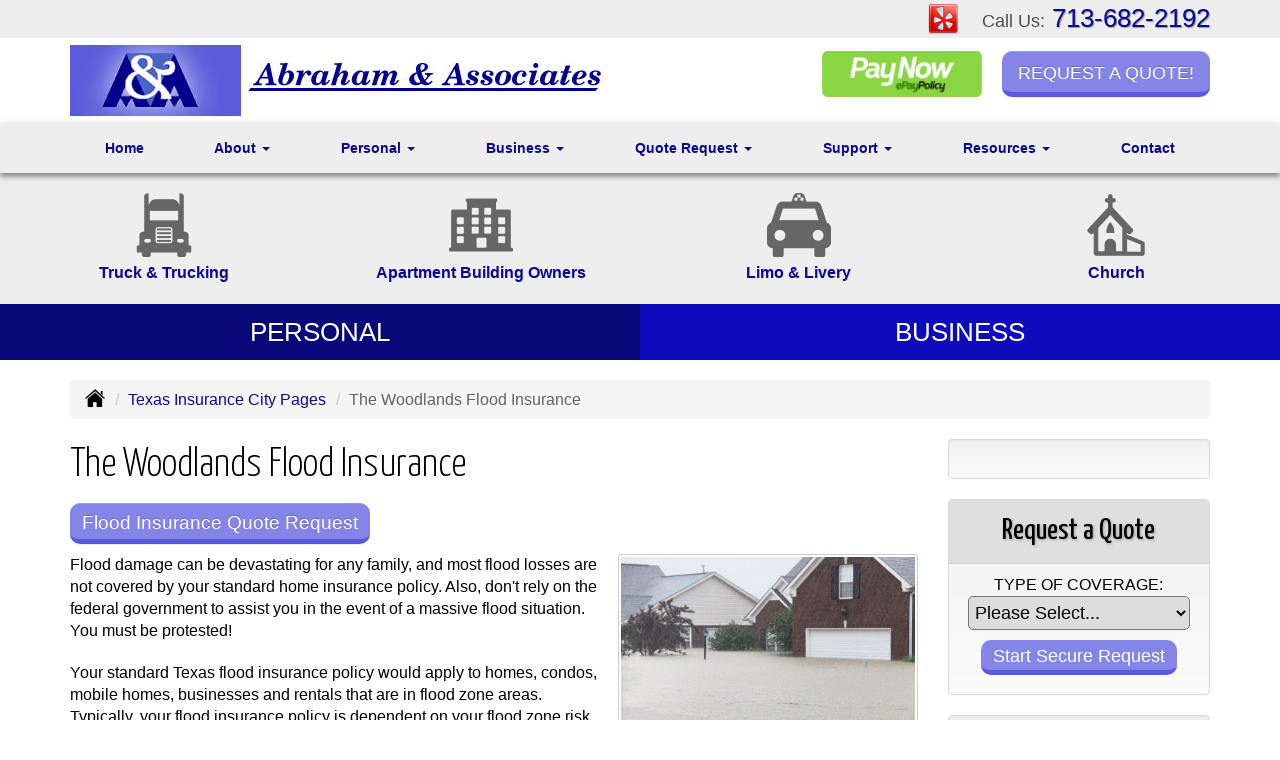

--- FILE ---
content_type: text/html; charset=UTF-8
request_url: https://abrahamandassociates.com/texas-insurance-city-pages/the-woodlands-flood-insurance
body_size: 8616
content:
<!DOCTYPE html><html lang="en"><head><meta charset="utf-8"><meta http-equiv="X-UA-Compatible" content="IE=Edge" /><title>The Woodlands, TX Flood Insurance  - Abraham and Associates</title><meta name="viewport" content="width=device-width, initial-scale=1"><meta name="robots" content="index, follow"><meta name="description" content="Independent Insurance Agency in The Woodlands, Texas helping with flood insurance "><link rel="canonical" href="https://abrahamandassociates.com/texas-insurance-city-pages/the-woodlands-flood-insurance"><base href="https://abrahamandassociates.com/"><link rel="stylesheet" href="https://maxcdn.bootstrapcdn.com/bootstrap/3.3.4/css/bootstrap.min.css"><link rel="stylesheet" href="https://maxcdn.bootstrapcdn.com/bootstrap/3.3.4/css/bootstrap-theme.min.css"><link rel="stylesheet" href="https://maxcdn.bootstrapcdn.com/font-awesome/4.6.2/css/font-awesome.min.css"><link href="https://fonts.googleapis.com/css?family=Yanone+Kaffeesatz:300,400" rel="stylesheet"><link rel="stylesheet" href="design/1780/style.php/style.scss"><!--[if lt IE 9]><link rel="stylesheet" href="design/1780/ie.css"><script src="https://oss.maxcdn.com/html5shiv/3.7.2/html5shiv.min.js"></script><script src="https://oss.maxcdn.com/respond/1.4.2/respond.min.js"></script><![endif]--><!--[if lt IE 8]><link rel="stylesheet" href="https://alicorsolutions.com/scripts/4.2/css/bootstrap-ie7.css"><![endif]--><link rel="icon" href="files/icon-144.png"><link rel="shortcut icon" href="files/favicon.ico"><link rel="apple-touch-icon" sizes="57x57" href="files/icon-57.png" /><link rel="apple-touch-icon" sizes="72x72" href="files/icon-72.png" /><link rel="apple-touch-icon" sizes="114x114" href="files/icon-114.png" /><link rel="apple-touch-icon" sizes="144x144" href="files/icon-144.png" /><meta name="twitter:card" content="summary" /><meta name="twitter:image" content="https://abrahamandassociates.com/files/logo.png" /><meta property="og:url" content="https://abrahamandassociates.com/texas-insurance-city-pages/the-woodlands-flood-insurance"><meta property="og:type" content="website"><meta property="og:title" content="The Woodlands, TX Flood Insurance  - Abraham and Associates"><meta property="og:description" content="Independent Insurance Agency in The Woodlands, Texas helping with flood insurance ">	<meta property="og:image" content="https://files.alicor.net/abrahamandassociates.com/_page/the-woodlands-flood-insurance.jpg">
	<meta property="og:image:secure_url" content="https://files.alicor.net/abrahamandassociates.com/_page/the-woodlands-flood-insurance.jpg" />
    <meta name="thumbnail" content="https://files.alicor.net/abrahamandassociates.com/_page/the-woodlands-flood-insurance.jpg" />
<script async src="https://www.googletagmanager.com/gtag/js?id=UA-161856539-1"></script>
<script>
  window.dataLayer = window.dataLayer || [];
  function gtag(){dataLayer.push(arguments);}
  gtag('js', new Date());
gtag('config', 'UA-161856539-1');
</script></head><body class="body-page"><header class="masthead"><div class="top-strip-wrapper"><div class="container"><div class="top-strip-inner"><div class="phone-number"><small>Call Us:</small>&nbsp;<a href="tel:7136822192" class="phone-link">713-682-2192</a></div><div class="side-social-container"><ul class="side-social"><li><a href="https://www.yelp.com/biz/abraham-and-associates-insurance-agency-houston" class="clearfix" aria-label="Visit Yelp (opens in a new tab)" target="_blank"><img src="https://alicorsolutions.com/cdn/social/hot/yelp.png" alt="" aria-hidden="true"> <span class="social-title">Yelp</span></a></li></ul></div></div></div></div><div class="container"><div class="row"><div class="col-xs-12 col-sm-6 header-logo"><a href="https://abrahamandassociates.com"><img src="files/logo.png" id="logo" alt="Abraham and Associates"></a></div><div class="col-xs-12 col-sm-6"><div class="get-a-quote"><a href="https://abrahamandassociates.epaypolicy.com" target="_blank" class=""><img src="https://alicorsolutions.com/cdn/image/epay-1.png" alt="Pay Now with ePayPolicy" class="epaybtn"></a><a href="https://abrahamandassociates.com/online-insurance-quotes" class="btn btn-primary btn-lg">Request a Quote!</a></div><div class="clear"></div></div></div></div><div class="navbar navbar-default" role="navigation"><div class="container"><div class="navbar-header"><button type="button" class="navbar-toggle collapsed" data-toggle="collapse" data-target="#navigation" aria-expanded="false" aria-controls="navigation"><span class="sr-only">Toggle navigation</span><span class="icon-bar"></span><span class="icon-bar"></span><span class="icon-bar"></span></button><a class="navbar-brand visible-xs" href="#">Menu</a></div><div class="collapse navbar-collapse" id="navigation"><ul class="nav nav-justified navbar-nav"><li><a href="https://abrahamandassociates.com/" target="_self" aria-label="Home">Home</a></li><li class="dropdown drop-cols-1"><a target="_self" href="https://abrahamandassociates.com/about" class="dropdown-toggle disabled" data-toggle="dropdown" role="button" aria-label="About">About <span class="caret"></span></a><ul class="dropdown-menu"><li><a target="_self" href="https://abrahamandassociates.com/about/partners" aria-label="Partners">Partners</a></li></ul></li><li class="dropdown drop-cols-1 hidden-sm"><a target="_self" href="https://abrahamandassociates.com/personal-insurance" class="dropdown-toggle disabled" data-toggle="dropdown" role="button" aria-label="Personal">Personal <span class="caret"></span></a><ul class="dropdown-menu"><li><a target="_self" href="https://abrahamandassociates.com/personal-insurance/car-insurance" aria-label="Auto Insurance">Auto Insurance</a></li><li><a target="_self" href="https://abrahamandassociates.com/personal-insurance/collector-car-insurance" aria-label="Collector Car">Collector Car</a></li><li><a target="_self" href="https://abrahamandassociates.com/personal-insurance/condo-insurance" aria-label="Condo Insurance">Condo Insurance</a></li><li><a target="_self" href="https://abrahamandassociates.com/personal-insurance/flood-insurance" aria-label="Flood Insurance">Flood Insurance</a></li><li><a target="_self" href="https://abrahamandassociates.com/personal-insurance/home-insurance" aria-label="Homeowners Insurance">Homeowners Insurance</a></li><li><a target="_self" href="https://abrahamandassociates.com/personal-insurance/individual-life-insurance" aria-label="Individual Life Insurance">Individual Life Insurance</a></li></ul></li><li class="dropdown drop-cols-3 hidden-sm"><a target="_self" href="https://abrahamandassociates.com/business-insurance" class="dropdown-toggle disabled" data-toggle="dropdown" role="button" aria-label="Business">Business <span class="caret"></span></a><ul class="dropdown-menu"><li><a target="_self" href="https://abrahamandassociates.com/business-insurance/apartment-building-insurance" aria-label="Apartment Building Owners">Apartment Building Owners</a></li><li><a target="_self" href="https://abrahamandassociates.com/business-insurance/auto-body-shop-insurance" aria-label="Auto Body Shops">Auto Body Shops</a></li><li><a target="_self" href="https://abrahamandassociates.com/business-insurance/auto-dealership-insurance" aria-label="Auto Dealers">Auto Dealers</a></li><li><a target="_self" href="https://abrahamandassociates.com/business-insurance/bond-insurance" aria-label="Bonds">Bonds</a></li><li><a target="_self" href="https://abrahamandassociates.com/business-insurance/builders-risk-insurance" aria-label="Builders Risk">Builders Risk</a></li><li><a target="_self" href="https://abrahamandassociates.com/business-insurance/business-owners-policy" aria-label="Business Owners Policy (BOP)">Business Owners Policy (BOP)</a></li><li><a target="_self" href="https://abrahamandassociates.com/business-insurance/church-insurance" aria-label="Church Insurance">Church Insurance</a></li><li><a target="_self" href="https://abrahamandassociates.com/business-insurance/commercial-auto-insurance" aria-label="Commercial Auto">Commercial Auto</a></li><li><a target="_self" href="https://abrahamandassociates.com/business-insurance/commercial-property-insurance" aria-label="Commercial Property">Commercial Property</a></li><li><a target="_self" href="https://abrahamandassociates.com/business-insurance/commercial-umbrella-insurance" aria-label="Commercial Umbrella">Commercial Umbrella</a></li><li><a target="_self" href="https://abrahamandassociates.com/business-insurance/condo-assoc-owners-insurance" aria-label="Condo Association">Condo Association</a></li><li><a target="_self" href="https://abrahamandassociates.com/business-insurance/contractors-insurance" aria-label="Contractors">Contractors</a></li><li><a target="_self" href="https://abrahamandassociates.com/business-insurance/crop-insurance" aria-label="Crop Insurance">Crop Insurance</a></li><li><a target="_self" href="https://abrahamandassociates.com/business-insurance/cyber-liability-insurance" aria-label="Cyber Liability">Cyber Liability</a></li><li><a target="_self" href="https://abrahamandassociates.com/business-insurance/directors-officers-insurance" aria-label="Directors &amp; Officers">Directors &amp; Officers</a></li><li><a target="_self" href="https://abrahamandassociates.com/business-insurance/epli-insurance" aria-label="EPLI Insurance">EPLI Insurance</a></li><li><a target="_self" href="https://abrahamandassociates.com/business-insurance/errors-omissions-insurance" aria-label="Errors and Omissions">Errors and Omissions</a></li><li><a target="_self" href="https://abrahamandassociates.com/business-insurance/liability-insurance" aria-label="General Liability">General Liability</a></li><li><a target="_self" href="https://abrahamandassociates.com/business-insurance/group-health-insurance" aria-label="Group Health Insurance">Group Health Insurance</a></li><li><a target="_self" href="https://abrahamandassociates.com/business-insurance/hotel-insurance" aria-label="Hotel / Motel">Hotel / Motel</a></li><li><a target="_self" href="https://abrahamandassociates.com/business-insurance/inland-marine-insurance" aria-label="Inland Marine Insurance">Inland Marine Insurance</a></li><li><a target="_self" href="https://abrahamandassociates.com/business-insurance/jewelers-insurance" aria-label="Jewelers Insurance">Jewelers Insurance</a></li><li><a target="_self" href="https://abrahamandassociates.com/business-insurance/limo-insurance" aria-label="Limo Insurance">Limo Insurance</a></li><li><a target="_self" href="https://abrahamandassociates.com/business-insurance/nonprofit-insurance" aria-label="Non-Profit">Non-Profit</a></li><li><a target="_self" href="https://abrahamandassociates.com/business-insurance/oil-gas" aria-label="Oil / Gas Operators">Oil / Gas Operators</a></li><li><a target="_self" href="https://abrahamandassociates.com/business-insurance/outdoor-insurance" aria-label="Outdoor Insurance">Outdoor Insurance</a></li><li><a target="_self" href="https://abrahamandassociates.com/business-insurance/professional-liability-insurance" aria-label="Professional Liability">Professional Liability</a></li><li><a target="_self" href="https://abrahamandassociates.com/business-insurance/restaurant-insurance" aria-label="Restaurant">Restaurant</a></li><li><a target="_self" href="https://abrahamandassociates.com/business-insurance/retail-store-insurance" aria-label="Retail Stores">Retail Stores</a></li><li><a target="_self" href="https://abrahamandassociates.com/business-insurance/self-storage" aria-label="Self Storage Insurance">Self Storage Insurance</a></li><li><a target="_self" href="https://abrahamandassociates.com/business-insurance/special-event-insurance" aria-label="Special Event Insurance">Special Event Insurance</a></li><li><a target="_self" href="https://abrahamandassociates.com/business-insurance/trucking-insurance" aria-label="Truck &amp; Trucking">Truck &amp; Trucking</a></li><li><a target="_self" href="https://abrahamandassociates.com/business-insurance/workers-comp-insurance" aria-label="Workers Compensation">Workers Compensation</a></li></ul></li><li class="dropdown drop-cols-3"><a target="_self" href="https://abrahamandassociates.com/online-insurance-quotes" class="dropdown-toggle disabled" data-toggle="dropdown" role="button" aria-label="Quote&nbsp;Request">Quote&nbsp;Request <span class="caret"></span></a><ul class="dropdown-menu"><li><a target="_self" href="https://secureformsolutions.com/form/abrahamandassociates.com/apartmentowners" aria-label="Apartment Building Owners">Apartment Building Owners</a></li><li><a target="_self" href="https://secureformsolutions.com/form/abrahamandassociates.com/autobody" aria-label="Auto Body Shops">Auto Body Shops</a></li><li><a target="_self" href="https://secureformsolutions.com/form/abrahamandassociates.com/autodealer" aria-label="Auto Dealers">Auto Dealers</a></li><li><a target="_self" href="https://secureformsolutions.com/form/abrahamandassociates.com/auto" aria-label="Auto Insurance">Auto Insurance</a></li><li><a target="_self" href="https://secureformsolutions.com/form/abrahamandassociates.com/quickauto" aria-label="Auto Insurance Quick Form">Auto Insurance Quick Form</a></li><li><a target="_self" href="https://secureformsolutions.com/form/abrahamandassociates.com/bonds" aria-label="Bonds">Bonds</a></li><li><a target="_self" href="https://secureformsolutions.com/form/abrahamandassociates.com/builders_risk" aria-label="Builders Risk">Builders Risk</a></li><li><a target="_self" href="https://secureformsolutions.com/form/abrahamandassociates.com/business" aria-label="Business Owners Policy (BOP)">Business Owners Policy (BOP)</a></li><li><a target="_self" href="https://secureformsolutions.com/form/abrahamandassociates.com/church" aria-label="Church Insurance">Church Insurance</a></li><li><a target="_self" href="https://secureformsolutions.com/form/abrahamandassociates.com/commauto" aria-label="Commercial Auto">Commercial Auto</a></li><li><a target="_self" href="https://secureformsolutions.com/form/abrahamandassociates.com/comm_building" aria-label="Commercial Property">Commercial Property</a></li><li><a target="_self" href="https://secureformsolutions.com/form/abrahamandassociates.com/condo" aria-label="Condo Association">Condo Association</a></li><li><a target="_self" href="https://secureformsolutions.com/form/abrahamandassociates.com/condominium" aria-label="Condo Insurance">Condo Insurance</a></li><li><a target="_self" href="https://secureformsolutions.com/form/abrahamandassociates.com/contractors" aria-label="Contractors">Contractors</a></li><li><a target="_self" href="https://secureformsolutions.com/form/abrahamandassociates.com/crop" aria-label="Crop Insurance">Crop Insurance</a></li><li><a target="_self" href="https://secureformsolutions.com/form/abrahamandassociates.com/cyberliability" aria-label="Cyber Liability">Cyber Liability</a></li><li><a target="_self" href="https://secureformsolutions.com/form/abrahamandassociates.com/dando" aria-label="Directors &amp; Officers">Directors &amp; Officers</a></li><li><a target="_self" href="https://secureformsolutions.com/form/abrahamandassociates.com/eando" aria-label="Errors and Omissions">Errors and Omissions</a></li><li><a target="_self" href="https://secureformsolutions.com/form/abrahamandassociates.com/flood" aria-label="Flood Insurance">Flood Insurance</a></li><li><a target="_self" href="https://secureformsolutions.com/form/abrahamandassociates.com/liability" aria-label="General Liability">General Liability</a></li><li><a target="_self" href="https://secureformsolutions.com/form/abrahamandassociates.com/grouphealth" aria-label="Group Health Insurance">Group Health Insurance</a></li><li><a target="_self" href="https://secureformsolutions.com/form/abrahamandassociates.com/quickhome" aria-label="Home Insurance Quick Form">Home Insurance Quick Form</a></li><li><a target="_self" href="https://secureformsolutions.com/form/abrahamandassociates.com/homeowners" aria-label="Homeowners Insurance">Homeowners Insurance</a></li><li><a target="_self" href="https://secureformsolutions.com/form/abrahamandassociates.com/hotel" aria-label="Hotel / Motel">Hotel / Motel</a></li><li><a target="_self" href="https://secureformsolutions.com/form/abrahamandassociates.com/life" aria-label="Individual Life Insurance">Individual Life Insurance</a></li><li><a target="_self" href="https://secureformsolutions.com/form/abrahamandassociates.com/jewelers" aria-label="Jewelers Insurance">Jewelers Insurance</a></li><li><a target="_self" href="https://secureformsolutions.com/form/abrahamandassociates.com/limo" aria-label="Limo Insurance">Limo Insurance</a></li><li><a target="_self" href="https://secureformsolutions.com/form/abrahamandassociates.com/nonprofit" aria-label="Non-Profit">Non-Profit</a></li><li><a target="_self" href="https://secureformsolutions.com/form/abrahamandassociates.com/oil" aria-label="Oil / Gas Operators">Oil / Gas Operators</a></li><li><a target="_self" href="https://secureformsolutions.com/form/abrahamandassociates.com/outdoor" aria-label="Outdoor Insurance">Outdoor Insurance</a></li><li><a target="_self" href="https://secureformsolutions.com/form/abrahamandassociates.com/profliability" aria-label="Professional Liability">Professional Liability</a></li><li><a target="_self" href="https://secureformsolutions.com/form/abrahamandassociates.com/restaurantquote" aria-label="Restaurant">Restaurant</a></li><li><a target="_self" href="https://secureformsolutions.com/form/abrahamandassociates.com/truck" aria-label="Truck &amp; Trucking">Truck &amp; Trucking</a></li><li><a target="_self" href="https://secureformsolutions.com/form/abrahamandassociates.com/workcomp" aria-label="Workers Compensation">Workers Compensation</a></li></ul></li><li class="dropdown drop-cols-2"><a target="_self" href="https://abrahamandassociates.com/customer-support" class="dropdown-toggle disabled" data-toggle="dropdown" role="button" aria-label="Support">Support <span class="caret"></span></a><ul class="dropdown-menu"><li><a target="_self" href="https://abrahamandassociates.com/customer-support/payments-and-claims" aria-label="Payments &amp; Claims">Payments &amp; Claims</a></li><li><a target="_self" href="https://secureformsolutions.com/form/abrahamandassociates.com/add_driver" aria-label="Add Driver Request Form">Add Driver Request Form</a></li><li><a target="_self" href="https://secureformsolutions.com/form/abrahamandassociates.com/addvehicle" aria-label="Add a Vehicle Form">Add a Vehicle Form</a></li><li><a target="_self" href="https://secureformsolutions.com/form/abrahamandassociates.com/autoid" aria-label="Auto ID Card Request">Auto ID Card Request</a></li><li><a target="_self" href="https://secureformsolutions.com/form/abrahamandassociates.com/certrequest" aria-label="Certificate of Insurance">Certificate of Insurance</a></li><li><a target="_self" href="https://secureformsolutions.com/form/abrahamandassociates.com/address" aria-label="Change of Address Form">Change of Address Form</a></li><li><a target="_self" href="https://secureformsolutions.com/form/abrahamandassociates.com/commrenewal" aria-label="Commercial Renewal Review">Commercial Renewal Review</a></li><li><a target="_self" href="https://secureformsolutions.com/form/abrahamandassociates.com/claim" aria-label="Online Claim Form
">Online Claim Form
</a></li><li><a target="_self" href="https://secureformsolutions.com/form/abrahamandassociates.com/plrenewal" aria-label="Personal Renewal Review">Personal Renewal Review</a></li><li><a target="_self" href="https://secureformsolutions.com/form/abrahamandassociates.com/policychange" aria-label="Policy Change Request">Policy Change Request</a></li><li><a target="_self" href="https://secureformsolutions.com/form/abrahamandassociates.com/feedback" aria-label="Questions & Comments">Questions & Comments</a></li><li><a target="_self" href="https://secureformsolutions.com/form/abrahamandassociates.com/remove_driver" aria-label="Remove Driver Form">Remove Driver Form</a></li><li><a target="_self" href="https://secureformsolutions.com/form/abrahamandassociates.com/removevehicle" aria-label="Remove Vehicle Form">Remove Vehicle Form</a></li><li><a target="_self" href="https://secureformsolutions.com/form/abrahamandassociates.com/testimonial" aria-label="Submit A Testimonial">Submit A Testimonial</a></li><li><a target="_self" href="https://secureformsolutions.com/form/abrahamandassociates.com/survey" aria-label="Survey">Survey</a></li></ul></li><li class="dropdown drop-cols-1 hidden-sm"><a target="_self" href="https://abrahamandassociates.com/customer-resources" class="dropdown-toggle disabled" data-toggle="dropdown" role="button" aria-label="Resources">Resources <span class="caret"></span></a><ul class="dropdown-menu"><li><a target="_self" href="https://abrahamandassociates.com/customer-resources/insurance-companies" aria-label="Our Companies">Our Companies</a></li><li><a target="_self" href="https://abrahamandassociates.com/customer-resources/faq" aria-label="Frequently Asked Questions">Frequently Asked Questions</a></li><li><a target="_self" href="https://abrahamandassociates.com/customer-resources/links" aria-label="Helpful Links">Helpful Links</a></li><li><a target="_self" href="https://abrahamandassociates.com/customer-resources/glossary" aria-label="Common Insurance Terms">Common Insurance Terms</a></li><li><a target="_self" href="https://abrahamandassociates.com/customer-resources/privacy" aria-label="Privacy Policy Statement">Privacy Policy Statement</a></li><li><a target="_self" href="https://abrahamandassociates.com/customer-resources/sitemap" aria-label="Site Map">Site Map</a></li><li><a target="_self" href="https://secureformsolutions.com/form/abrahamandassociates.com/refer" aria-label="Refer a Friend">Refer a Friend</a></li></ul></li><li><a href="https://abrahamandassociates.com/contact" target="_self" aria-label="Contact">Contact</a></li></ul></div></div></div></header><div class="banner-wrapper"><div class="banner-group" id="banner-personal"><div class="banner-buttons hidden-xs"><div class="row"><div class="col-xs-6 col-sm-3"><a href="personal-insurance/car-insurance" class="button"><img class="button-image" src="https://alicorsolutions.com/cdn/icon/64/666666/car-insurance.png" alt=""><div class="button-title">Auto Insurance</div></a></div><div class="col-xs-6 col-sm-3"><a href="personal-insurance/home-insurance" class="button"><img class="button-image" src="https://alicorsolutions.com/cdn/icon/64/666666/home-insurance.png" alt=""><div class="button-title">Home Insurance</div></a></div><div class="col-xs-6 col-sm-3"><a href="personal-insurance/flood-insurance" class="button"><img class="button-image" src="https://alicorsolutions.com/cdn/icon/64/666666/flood.png" alt=""><div class="button-title">Flood Insurance</div></a></div><div class="col-xs-6 col-sm-3"><a href="personal-insurance/individual-life-insurance" class="button"><img class="button-image" src="https://alicorsolutions.com/cdn/icon/64/666666/life.png" alt=""><div class="button-title">Life Insurance</div></a></div></div></div></div><div class="banner-group" id="banner-business"><div class="banner-buttons hidden-xs"><div class="row"><div class="col-xs-6 col-sm-3"><a href="business-insurance/trucking-insurance" class="button"><img class="button-image" src="https://alicorsolutions.com/cdn/icon/64/666666/truck.png" alt=""><div class="button-title">Truck &amp; Trucking</div></a></div><div class="col-xs-6 col-sm-3"><a href="business-insurance/apartment-building-insurance" class="button"><img class="button-image" src="https://alicorsolutions.com/cdn/icon/64/666666/apartmentowners.png" alt=""><div class="button-title">Apartment Building Owners</div></a></div><div class="col-xs-6 col-sm-3"><a href="business-insurance/limo-insurance" class="button"><img class="button-image" src="https://alicorsolutions.com/cdn/icon/64/666666/limo.png" alt=""><div class="button-title">Limo &amp; Livery</div></a></div><div class="col-xs-6 col-sm-3"><a href="business-insurance/church-insurance" class="button"><img class="button-image" src="https://alicorsolutions.com/cdn/icon/64/666666/church.png" alt=""><div class="button-title">Church</div></a></div></div></div></div><div class="banner-links clearfix hidden-xs"><div class="banner-link active" data-link="banner-personal">Personal</div><div class="banner-link" data-link="banner-business">Business</div></div></div>
<div class="content-wrapper"><div class="container"><div class="row"><div class="col-md-12 hidden-xs"><ul class="breadcrumb"><li><a href="./"><img alt="Home Page" src="https://alicorsolutions.com/cdn/icon/64/000000/home.png"></a> <span class="divider"></span></li><li><a href="https://abrahamandassociates.com/texas-insurance-city-pages">Texas Insurance City Pages</a> <span class="divider"></span></li><li class="active">The Woodlands Flood Insurance </li></ul></div></div><div class="row"><main class="col-xs-12 col-sm-7 col-md-8 col-lg-9"><h1>The Woodlands Flood Insurance </h1>
	<div>
		<a href="https://secureformsolutions.com/form/abrahamandassociates.com/flood" class="btn btn-primary btn-arrowquote">
                            Flood Insurance  Quote Request            		</a>
	</div>
<img class="page-thumbnail" alt="" src="https://files.alicor.net/abrahamandassociates.com/_page/the-woodlands-flood-insurance.jpg"><p>Flood damage can be devastating for any family, and most flood losses are not covered by your standard home insurance policy. Also, don't rely on the federal government to assist you in the event of a massive flood situation.&nbsp; You must be protested!</p>

<p>Your standard Texas flood insurance policy would apply to homes, condos, mobile homes, businesses and rentals that are in flood zone areas. Typically, your flood insurance policy is dependent on your flood zone risk.</p>

<p>We have multiple options for your flood insurance in The Woodlands:</p>

<ul>
	<li>Building, contents, replacement cost coverages</li>
	<li>Different coverage options available</li>
	<li>Standard flood insurance coverage</li>
	<li>Optional excess flood coverage</li>
	<li>Affordable rates</li>
</ul>

<h2>Flood coverage Insurance in The Woodlands, Texas</h2>

<p>Building coverage is designed to protect the structure of your home or business and cover appliances and other property items that are considered part of your property including air conditioners, dishwashers and cabinets. You will also want to consider coverage for your personal property as well, such as furniture and clothing.</p>

<p>Policies have different options so contact one of our staff at <a class="phone-link" href="tel:7136822192">713-682-2192</a> for any questions you may have about The Woodlands flood insurance policy.&nbsp; Or take advantage of our <a href="https://secureformsolutions.com/form/abrahamandassociates.com/flood">easy quote form</a> to get a competitive quote fast!</p>
  

	</main><div class="side-menu hidden-xs col-sm-5 col-md-4 col-lg-3"><div class="well well-language">			
	<div id="google_translate_element"></div>
	<script type="text/javascript">
		function googleTranslateElementInit() {
		  new google.translate.TranslateElement({
			pageLanguage: 'en',
			includedLanguages: 'en,ar,es',
			//layout: google.translate.TranslateElement.InlineLayout.SIMPLE
		  }, 'google_translate_element');
		}
	</script><script src="//translate.google.com/translate_a/element.js?cb=googleTranslateElementInit" type="text/javascript"></script>

	</div><div class="well well-qq"><div class="qq-vertical"><h3>Request a Quote</h3><form method="post" action="https://secureformsolutions.com/form/abrahamandassociates.com/contact" class="quick-quote" name="quick_quote" id="qq-side"><label for="qq_interest">Type of Coverage:</label><select name="qq_interest" id="qq_interest" class="qq-interest" onchange="document.getElementById('qq-side').action=this.value;"><option value="https://secureformsolutions.com/form/abrahamandassociates.com/contact">Please Select...</option><option value="https://secureformsolutions.com/form/abrahamandassociates.com/apartmentowners">Apartment Building Owners</option><option value="https://secureformsolutions.com/form/abrahamandassociates.com/autobody">Auto Body Shops</option><option value="https://secureformsolutions.com/form/abrahamandassociates.com/autodealer">Auto Dealers</option><option value="https://secureformsolutions.com/form/abrahamandassociates.com/auto">Auto Insurance</option><option value="https://secureformsolutions.com/form/abrahamandassociates.com/quickauto">Auto Insurance Quick Form</option><option value="https://secureformsolutions.com/form/abrahamandassociates.com/bonds">Bonds</option><option value="https://secureformsolutions.com/form/abrahamandassociates.com/builders_risk">Builders Risk</option><option value="https://secureformsolutions.com/form/abrahamandassociates.com/business">Business Owners Policy (BOP)</option><option value="https://secureformsolutions.com/form/abrahamandassociates.com/church">Church Insurance</option><option value="https://secureformsolutions.com/form/abrahamandassociates.com/commauto">Commercial Auto</option><option value="https://secureformsolutions.com/form/abrahamandassociates.com/comm_building">Commercial Property</option><option value="https://secureformsolutions.com/form/abrahamandassociates.com/condo">Condo Association</option><option value="https://secureformsolutions.com/form/abrahamandassociates.com/condominium">Condo Insurance</option><option value="https://secureformsolutions.com/form/abrahamandassociates.com/contractors">Contractors</option><option value="https://secureformsolutions.com/form/abrahamandassociates.com/crop">Crop Insurance</option><option value="https://secureformsolutions.com/form/abrahamandassociates.com/cyberliability">Cyber Liability</option><option value="https://secureformsolutions.com/form/abrahamandassociates.com/dando">Directors &amp; Officers</option><option value="https://secureformsolutions.com/form/abrahamandassociates.com/eando">Errors and Omissions</option><option value="https://secureformsolutions.com/form/abrahamandassociates.com/flood">Flood Insurance</option><option value="https://secureformsolutions.com/form/abrahamandassociates.com/liability">General Liability</option><option value="https://secureformsolutions.com/form/abrahamandassociates.com/grouphealth">Group Health Insurance</option><option value="https://secureformsolutions.com/form/abrahamandassociates.com/quickhome">Home Insurance Quick Form</option><option value="https://secureformsolutions.com/form/abrahamandassociates.com/homeowners">Homeowners Insurance</option><option value="https://secureformsolutions.com/form/abrahamandassociates.com/hotel">Hotel / Motel</option><option value="https://secureformsolutions.com/form/abrahamandassociates.com/life">Individual Life Insurance</option><option value="https://secureformsolutions.com/form/abrahamandassociates.com/jewelers">Jewelers Insurance</option><option value="https://secureformsolutions.com/form/abrahamandassociates.com/limo">Limo Insurance</option><option value="https://secureformsolutions.com/form/abrahamandassociates.com/nonprofit">Non-Profit</option><option value="https://secureformsolutions.com/form/abrahamandassociates.com/oil">Oil / Gas Operators</option><option value="https://secureformsolutions.com/form/abrahamandassociates.com/outdoor">Outdoor Insurance</option><option value="https://secureformsolutions.com/form/abrahamandassociates.com/profliability">Professional Liability</option><option value="https://secureformsolutions.com/form/abrahamandassociates.com/restaurantquote">Restaurant</option><option value="https://secureformsolutions.com/form/abrahamandassociates.com/truck">Truck &amp; Trucking</option><option value="https://secureformsolutions.com/form/abrahamandassociates.com/workcomp">Workers Compensation</option></select><input type="submit" value="Start Secure Request" class="qq-submit"></form></div></div><div class="well well-contact"><div class="well-well"><div id="fb-root"></div><script async defer crossorigin="anonymous" src="https://connect.facebook.net/en_US/sdk.js#xfbml=1&version=v8.0" nonce="5Gzm78KB"></script><div class="fb-like" data-href="https://abrahamandassociates.com" data-width="" data-layout="button_count" data-action="like" data-size="small" data-share="true"></div></div><div class="well-well"><strong>Abraham and Associates</strong><br />5450 Northwest Central Dr. ste 120<br />Houston, TX 77092<br /><a href="https://abrahamandassociates.com/contact">Get Map</a><br /><strong>Phone: <a href="tel:7136822192" class="phone-link">713-682-2192</a></strong><br />Fax: 713-682-2193<br /><a href="https://secureformsolutions.com/form/abrahamandassociates.com/contact" aria-label="Secure Contact Form">Contact Us</a></div></div></div></div></div></div><div class="carriers-scroll"><div class="carriers-scroller" aria-hidden="true">

<script type="text/javascript">
<!--
/***********************************************
* Conveyor belt slideshow script Dynamic Drive DHTML code library (www.dynamicdrive.com)
* This notice MUST stay intact for legal use
* Visit Dynamic Drive at http://www.dynamicdrive.com/ for full source code
***********************************************/

//Specify the slider's width (in pixels)

var sliderwidth="px"
//Specify the slider's height
var sliderheight="75px"
//Specify the slider's slide speed (larger is faster 1-10)
var slidespeed=2
//configure background color:
slidebgcolor="transparent"


//Specify the slider's images
var leftrightslide=new Array()
var finalslide=''

leftrightslide[0]='<img src="https://alicorsolutions.com/img_folders/logos/bg.jpg" alt="AmWINS logo">';
leftrightslide[1]='<img src="https://alicorsolutions.com/img_folders/logos/bankers.jpg" alt="Bankers logo">';
leftrightslide[2]='<img src="https://alicorsolutions.com/img_folders/logos/bcbs_tx.jpg" alt="BCBS of Texas logo">';
leftrightslide[3]='<img src="https://alicorsolutions.com/img_folders/logos/delta.png" alt="Delta General Agency logo">';
leftrightslide[4]='<img src="https://alicorsolutions.com/img_folders/logos/Foremost.gif" alt="Foremost logo">';
leftrightslide[5]='<img src="https://alicorsolutions.com/img_folders/logos/hallmark.jpg" alt="Hallmark logo">';
leftrightslide[6]='<img src="https://alicorsolutions.com/img_folders/logos/humana.gif" alt="Humana logo">';
leftrightslide[7]='<img src="https://alicorsolutions.com/img_folders/logos/infinity.jpg" alt="Infinity logo">';
leftrightslide[8]='<img src="https://alicorsolutions.com/img_folders/logos/natgen.png" alt="National General logo">';
leftrightslide[9]='<img src="https://alicorsolutions.com/img_folders/logos/natide.jpg" alt="National Indemnity logo">';
leftrightslide[10]='<img src="https://alicorsolutions.com/img_folders/logos/northamerican.gif" alt="North American Company logo">';
leftrightslide[11]='<img src="https://alicorsolutions.com/img_folders/logos/rli.jpg" alt="RLI logo">';
leftrightslide[12]='<img src="https://alicorsolutions.com/img_folders/logos/texasmutual.jpg" alt="Texas Mutual logo">';
leftrightslide[13]='<img src="https://alicorsolutions.com/img_folders/logos/twia.gif" alt="Texas Windstorm logo">';
leftrightslide[14]='<img src="https://alicorsolutions.com/img_folders/logos/frontier_gen.jpg" alt="Wellington logo">';
leftrightslide[15]='<img src="https://alicorsolutions.com/img_folders/logos/zurich.gif" alt="Zurich logo">';


//Specify gap between each image (use HTML):
var imagegap="&nbsp;&nbsp;&nbsp;&nbsp;&nbsp;"

//Specify pixels gap between each slideshow rotation (use integer):
var slideshowgap=5

////NO NEED TO EDIT BELOW THIS LINE////////////

var copyspeed=slidespeed
leftrightslide='<nobr>'+leftrightslide.join(imagegap)+'</nobr>'
var iedom=document.all||document.getElementById
if (iedom)
document.write('<span id="temp" style="visibility:hidden;position:absolute;top:-100px;left:-15000px">'+leftrightslide+'</span>')
var actualwidth=''
var cross_slide, ns_slide

function fillup(){
if (iedom){
cross_slide=document.getElementById? document.getElementById("test2") : document.all.test2
cross_slide2=document.getElementById? document.getElementById("test3") : document.all.test3
cross_slide.innerHTML=cross_slide2.innerHTML=leftrightslide
actualwidth=document.all? cross_slide.offsetWidth : document.getElementById("temp").offsetWidth
cross_slide2.style.left=actualwidth+slideshowgap+"px"
}
else if (document.layers){
ns_slide=document.ns_slidemenu.document.ns_slidemenu2
ns_slide2=document.ns_slidemenu.document.ns_slidemenu3
ns_slide.document.write(leftrightslide)
ns_slide.document.close()
actualwidth=ns_slide.document.width
ns_slide2.left=actualwidth+slideshowgap
ns_slide2.document.write(leftrightslide)
ns_slide2.document.close()
}
lefttime=setInterval("slideleft()",30)
}
window.onload=fillup

function slideleft(){
if (iedom){
if (parseInt(cross_slide.style.left)>(actualwidth*(-1)+8))
cross_slide.style.left=parseInt(cross_slide.style.left)-copyspeed+"px"
else
cross_slide.style.left=parseInt(cross_slide2.style.left)+actualwidth+slideshowgap+"px"

if (parseInt(cross_slide2.style.left)>(actualwidth*(-1)+8))
cross_slide2.style.left=parseInt(cross_slide2.style.left)-copyspeed+"px"
else
cross_slide2.style.left=parseInt(cross_slide.style.left)+actualwidth+slideshowgap+"px"

}
else if (document.layers){
if (ns_slide.left>(actualwidth*(-1)+8))
ns_slide.left-=copyspeed
else
ns_slide.left=ns_slide2.left+actualwidth+slideshowgap

if (ns_slide2.left>(actualwidth*(-1)+8))
ns_slide2.left-=copyspeed
else
ns_slide2.left=ns_slide.left+actualwidth+slideshowgap
}
}


if (iedom||document.layers){
with (document){
document.write('<table border="0" cellspacing="0" cellpadding="0" style="width:100%"><td>')
if (iedom){
write('<div style="position:relative;width:'+sliderwidth+';height:'+sliderheight+';overflow:hidden">')
write('<div style="position:absolute;width:'+sliderwidth+';height:'+sliderheight+';background-color:'+slidebgcolor+'" onMouseover="copyspeed=0" onMouseout="copyspeed=slidespeed">')
write('<div id="test2" style="position:absolute;left:0px;top:0px"></div>')
write('<div id="test3" style="position:absolute;left:-1000px;top:0px"></div>')
write('</div></div>')
}
else if (document.layers){
write('<ilayer width='+sliderwidth+' height='+sliderheight+' name="ns_slidemenu" bgColor='+slidebgcolor+'>')
write('<layer name="ns_slidemenu2" left=0 top=0 onMouseover="copyspeed=0" onMouseout="copyspeed=slidespeed"></layer>')
write('<layer name="ns_slidemenu3" left=0 top=0 onMouseover="copyspeed=0" onMouseout="copyspeed=slidespeed"></layer>')
write('</ilayer>')
}
document.write('</td></table>')
}
}
// -->
</script>

</div>
</div><div class="question-wrapper">
	<div class="question-inner">
		<div class="question-question">Have a question? We're here to help.</div>
		<a href="https://abrahamandassociates.com/contact" class="btn btn-primary btn-lg question-button">
			Contact Us
		</a>
	</div>
</div><footer><div class="container"><div class="visible-xs"><div class="social-nav-container"><a href="https://www.yelp.com/biz/abraham-and-associates-insurance-agency-houston" target="_blank" aria-label="Visit Yelp (opens in a new tab)"><em class="fa fa-yelp"></em><span class="sr-only">Yelp</span></a></div></div><div class="row columns hidden-xs"><div class="hidden-xs col-sm-3"><ul><li class="footer-column-first"><a href="customer-resources/sitemap" aria-label="Site Map">Navigation</a></li><li><a href="https://abrahamandassociates.com/">Home</a></li><li><a href="https://abrahamandassociates.com/about">About</a></li><li><a href="https://abrahamandassociates.com/online-insurance-quotes">Quote&nbsp;Request</a></li><li><a href="https://abrahamandassociates.com/customer-support">Support</a></li><li><a href="https://abrahamandassociates.com/customer-resources">Resources</a></li><li><a href="https://abrahamandassociates.com/customer-support/payments-and-claims">Payments &amp; Claims</a></li><li><a href="https://abrahamandassociates.com/customer-resources/insurance-companies">Our Companies</a></li><li><a href="https://abrahamandassociates.com/contact">Contact</a></li><li><a href="https://abrahamandassociates.com/customer-resources/privacy">Privacy Policy Statement</a></li></ul></div><div class="col-sm-3"><ul><li class="footer-column-first"><a href="personal-insurance" aria-label="Personal">Personal Lines</a></li><li><a href="https://abrahamandassociates.com/personal-insurance/car-insurance">Auto Insurance</a></li><li><a href="https://abrahamandassociates.com/personal-insurance/collector-car-insurance">Collector Car</a></li><li><a href="https://abrahamandassociates.com/personal-insurance/condo-insurance">Condo Insurance</a></li><li><a href="https://abrahamandassociates.com/personal-insurance/flood-insurance">Flood Insurance</a></li><li><a href="https://abrahamandassociates.com/personal-insurance/home-insurance">Homeowners Insurance</a></li><li><a href="https://abrahamandassociates.com/personal-insurance/individual-life-insurance">Individual Life Insurance</a></li></ul></div><div class="col-sm-3"><ul><li class="footer-column-first"><a href="business-insurance" aria-label="Business">Commercial Lines</a></li><li><a href="https://abrahamandassociates.com/business-insurance/apartment-building-insurance">Apartment Building Owners</a></li><li><a href="https://abrahamandassociates.com/business-insurance/auto-body-shop-insurance">Auto Body Shops</a></li><li><a href="https://abrahamandassociates.com/business-insurance/auto-dealership-insurance">Auto Dealers</a></li><li><a href="https://abrahamandassociates.com/business-insurance/bond-insurance">Bonds</a></li><li><a href="https://abrahamandassociates.com/business-insurance/builders-risk-insurance">Builders Risk</a></li><li><a href="https://abrahamandassociates.com/business-insurance/business-owners-policy">Business Owners Policy (BOP)</a></li><li><a href="https://abrahamandassociates.com/business-insurance/church-insurance">Church Insurance</a></li><li><a href="https://abrahamandassociates.com/business-insurance/commercial-auto-insurance">Commercial Auto</a></li><li><a href="https://abrahamandassociates.com/business-insurance/commercial-property-insurance">Commercial Property</a></li><li><a href="https://abrahamandassociates.com/business-insurance/commercial-umbrella-insurance">Commercial Umbrella</a></li></ul></div><div class="col-sm-3"><ul><li class="footer-column-first"><a href="online-insurance-quotes" aria-label="Quote Request">Quote Request Forms</a></li><li><a href="https://secureformsolutions.com/form/abrahamandassociates.com/apartmentowners" target="_self" aria-label="Apartment Building Owners">Apartment Building Owners</a></li><li><a href="https://secureformsolutions.com/form/abrahamandassociates.com/autobody" target="_self" aria-label="Auto Body Shops">Auto Body Shops</a></li><li><a href="https://secureformsolutions.com/form/abrahamandassociates.com/autodealer" target="_self" aria-label="Auto Dealers">Auto Dealers</a></li><li><a href="https://secureformsolutions.com/form/abrahamandassociates.com/auto" target="_self" aria-label="Auto Insurance">Auto Insurance</a></li><li><a href="https://secureformsolutions.com/form/abrahamandassociates.com/quickauto" target="_self" aria-label="Auto Insurance Quick Form">Auto Insurance Quick Form</a></li><li><a href="https://secureformsolutions.com/form/abrahamandassociates.com/bonds" target="_self" aria-label="Bonds">Bonds</a></li><li><a href="https://secureformsolutions.com/form/abrahamandassociates.com/builders_risk" target="_self" aria-label="Builders Risk">Builders Risk</a></li><li><a href="https://secureformsolutions.com/form/abrahamandassociates.com/business" target="_self" aria-label="Business Owners Policy (BOP)">Business Owners Policy (BOP)</a></li><li><a href="https://secureformsolutions.com/form/abrahamandassociates.com/church" target="_self" aria-label="Church Insurance">Church Insurance</a></li><li><a href="https://secureformsolutions.com/form/abrahamandassociates.com/commauto" target="_self" aria-label="Commercial Auto">Commercial Auto</a></li></ul></div></div><div class="row"><div class="col-xs-12"><div class="contact-horizontal">5450 Northwest Central Dr. ste 120&nbsp;Houston, TX 77092 | <strong>Phone: <a href="tel:7136822192" class="phone-link">713-682-2192</a></strong> | Fax: 713-682-2193&nbsp;| <a href="https://secureformsolutions.com/form/abrahamandassociates.com/contact" aria-label="Secure Contact Form">Contact Us</a> | <a href="https://abrahamandassociates.com/contact">Get Map</a></div></div></div><div class="row"><div class="col-xs-12"><div class="footer-cities">Located in <a href="contact">Houston, Texas</a>.&nbsp;We also serve the Cypress, Katy, Pearland, San Antonio,  and Spring areas.&nbsp;- Licensed in&nbsp;Texas</div></div></div><div class="row"><div class="col-xs-12"><div class="footer-copyright">Site by: <a href="https://alicorsolutions.com/" target="_blank" aria-label="Visit Alicor Solutions (opens in a new tab)">AlicorSolutions.com</a>&nbsp;&bullet;&nbsp;&copy; 2025 Abraham and Associates</div></div></div></div></footer><script src="https://ajax.googleapis.com/ajax/libs/jquery/1.12.4/jquery.min.js"></script><script src="https://maxcdn.bootstrapcdn.com/bootstrap/3.3.4/js/bootstrap.min.js"></script><script src="https://alicorsolutions.com/scripts/4.2/js/jssor.slider.mini.js"></script><script>
	var jsOptions = {
		SlideDuration: 750,
		AutoPlayInterval: 3250,
		Fade: false,
		ArrowNavigatorOptions: {
			AutoCenter: 2
		},
		BulletNavigatorOptions: {
			AutoCenter: 1
		},
	};
</script><script>
	$(document).ready(function(){
		$('.banner-link').on('mouseenter',function(){
			$('.banner-group').hide();
			var $banner = $(this).attr('data-link');
			$('#'+$banner).show();
			
			$('.banner-link').removeClass('active');
			$(this).addClass('active');
		});
		
		/** STICKY NAV **/
		var stickyNavTop = $('.masthead').height();
		//$('.top-wrapper').css('height', stickyNavTop);

		var stickyNav = function() {
			var scrollTop = $(window).scrollTop();

			if (scrollTop > stickyNavTop) {
				if (! $('.navbar-default').hasClass('fixed')) {
					$('.navbar-default').addClass('fixed');
					//stickyNavTop = $('.top-content').height();
					//$('.top-wrapper').css('height', stickyNavTop);
					//$('.masthead').hide().addClass('fixed').slideDown();
				}
			} else {
				$('.navbar-default').removeClass('fixed');
				//stickyNavTop = $('.top-content').height();
				//$('.top-wrapper').css('height', stickyNavTop);
			}
		};

		stickyNav();

		$(window).scroll(function() {
			stickyNav();
		});
		
		$('.qq-sticky-button').click(function(e) {
			var $container = $('.qq-sticky-container');
			if ($container.hasClass('open')) {
				$container.removeClass('open').animate({
					right: "0"
				}, 1000);
			} else {
				$container.addClass('open').animate({
					right: "400px"
				}, 1000);
			}
		});
	});
</script><script src="https://alicorsolutions.com/scripts/4.2/js/shared.js"></script><script src="design/1780/script.js"></script><script>
            function getCookie(name) {
                var v = document.cookie.match('(^|;) ?' + name + '=([^;]*)(;|$)');
                return v ? v[2] : null;
            }
        </script></body></html>